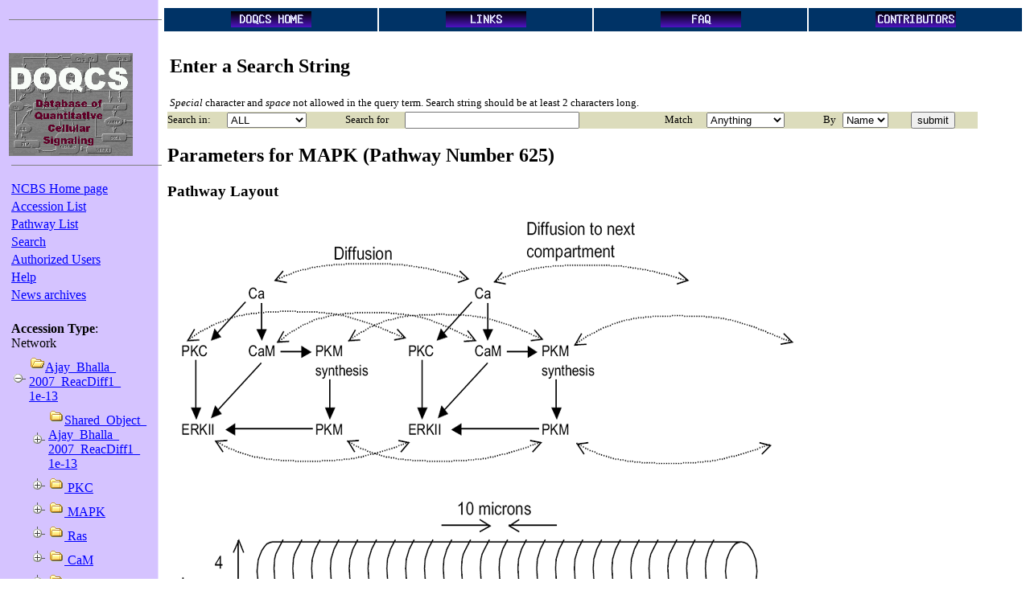

--- FILE ---
content_type: text/html; charset=UTF-8
request_url: https://doqcs.ncbs.res.in/template.php?&y=pathwaydetails&pn=625
body_size: 60108
content:

<html>
<head>
   <meta http-equiv="Content-Type" content="text/html; charset=iso-8859-1">
   <meta http-equiv="Content-language" content="en">
   <meta name="keywords" content="Research biology education NCBS">
   <meta name="description" content="Basic research in the biological sciences.">
   <meta name="ROBOTS" content="ALL">
   <meta name="GENERATOR" content="Mozilla/4.6 [en] (Win98; I) [Netscape]">
   <META HTTP-EQUIV="Pragma" CONTENT="no-cache">
   <META HTTP-EQUIV="Expires" CONTENT="-1">
 <title>DOQCS database</title> 
</head>
<style type="text/css">
  .box {
  float: left;
  width: 20px;
  height: 20px;
  border: 1px solid rgba(0, 0, 0, .2);
}

.blue {
  background: #13b4ff;
}

.purple {
  background: #ab3fdd;
}
#example1 {
  box-sizing: content-box;  
  width: 300px;
  height: 100px;
  padding: 30px;  
  border: 10px solid blue;
}
.bbody { background-image : url('database/fig/headbarjul182024.png');
}
</style>

<body text="#000000" bgcolor="#FFFFFF" class="bbody" height = 100%>

<html>
<body>
</body>
</html>
 <table width="100%" border="0">
    <tr><td height="29">
     <div align="center"><hr width = 188 border =0 size =0 height = 0 align = left noshade>
      <td width="25%" bgcolor = "#003366"align = center><a href="http://doqcs.ncbs.res.in">
<img src="database/fig/index0.png" border=0></a></td>
<td width="25%" bgcolor = "#003366"align = center><a href="?&y=links">
<img src="database/fig/links0.png" border=0></a></td>
<td width="25%" bgcolor = "#003366"align = center><a href="?&y=faq">
<img src="database/fig/faq0.png" border=0></a></td>
<td width="25%" bgcolor = "#003366"align = center><a href="?&y=contributors">
<img src="database/fig/contributors0.png" border=0></a></td>
     </div>
    </td></tr>
  </table>
 <div align="right"></div>

 <table width="100%" border=0>
 <tr><td colspan =2> &nbsp;</td></tr>
 <tr><td width =180 valign = top><img src = "database/fig/doqcs.png" align = center>
 <html>
 <body>
  <table><tr><td><div align="center"><hr width = 185 border =0 size =0 height = 0 align = left noshade></div></td><tr><td></td><tr><td></td><tr><td><a href="http://www.ncbs.res.in">NCBS Home page</a></td></tr><tr><td><a href="?&y=accessionlist">Accession List</a></td></tr><tr><td><a href="?&y=pathwaylist">Pathway List</a></td></tr><tr><td><a href="?&y=search">Search</a></td></tr><tr><td><a href="?&y=authorized">Authorized Users</a></td></tr><tr><td><a href="?&y=help">Help</a></td></tr><tr><td><a href="?&y=news">News archives</a></td></tr></table> </body>
</html>

<table><tr><td width="85%"><font size =3><br><b>Accession Type</b>:<br>Network</font></td></tr></table><table><tr><td><a href="?&y=accessiondetails&o=2&an=82"><img src = database/fig/treefig/headm.png border =0></a></td><td><img src = database/fig/treefig/openfold.png><a href="?&y=accessiondetails&o=1&an=82"><font size =3>Ajay_Bhalla_<br>2007_ReacDiff1_<br>1e-13</font></a></td></tr></table><table border = 0><tr><td><img src = database/fig/treefig/space.png width=20></td><td><a href="?&y=pathwaydetails&pn=526"><img border = 0 src = database/fig/treefig/horap.png><td><img src = database/fig/treefig/closefold.png><a href="?&y=pathwaydetails&pn=526"><font size =3>Shared_Object_<br>Ajay_Bhalla_<br>2007_ReacDiff1_<br>1e-13</font></a></td></tr><table border = 0><tr><td><img src = database/fig/treefig/space.png width=20></td><td><a href="?&y=pathwaydetails&pn=527"><img border = 0 src = database/fig/treefig/horap.png><td><img src = database/fig/treefig/closefold.png><a href="?&y=pathwaydetails&pn=527">      PKC</a></font></td></tr><table border = 0><tr><td><img src = database/fig/treefig/space.png width=20></td><td><a href="?&y=pathwaydetails&pn=528"><img border = 0 src = database/fig/treefig/horap.png><td><img src = database/fig/treefig/closefold.png><a href="?&y=pathwaydetails&pn=528">      MAPK</a></font></td></tr><table border = 0><tr><td><img src = database/fig/treefig/space.png width=20></td><td><a href="?&y=pathwaydetails&pn=529"><img border = 0 src = database/fig/treefig/horap.png><td><img src = database/fig/treefig/closefold.png><a href="?&y=pathwaydetails&pn=529">      Ras</a></font></td></tr><table border = 0><tr><td><img src = database/fig/treefig/space.png width=20></td><td><a href="?&y=pathwaydetails&pn=530"><img border = 0 src = database/fig/treefig/horap.png><td><img src = database/fig/treefig/closefold.png><a href="?&y=pathwaydetails&pn=530">      CaM</a></font></td></tr><table border = 0><tr><td><img src = database/fig/treefig/space.png width=20></td><td><a href="?&y=pathwaydetails&pn=531"><img border = 0 src = database/fig/treefig/horap.png><td><img src = database/fig/treefig/closefold.png><a href="?&y=pathwaydetails&pn=531">      PKM</a></font></td></tr><table border = 0><tr><td><img src = database/fig/treefig/space.png width=20></td><td><a href="?&y=pathwaydetails&pn=532"><img border = 0 src = database/fig/treefig/horap.png><td><img src = database/fig/treefig/closefold.png><a href="?&y=pathwaydetails&pn=532">      chain</a></font></td></tr><table border = 0><tr><td><img src = database/fig/treefig/space.png width=20></td><td><a href="?&y=pathwaydetails&pn=533"><img border = 0 src = database/fig/treefig/horap.png><td><img src = database/fig/treefig/closefold.png><a href="?&y=pathwaydetails&pn=533"><font size =3>Shared Object_<br>Ajay_Bhalla_<br>2007_ReacDiff1_<br>1e-13</font></a></td></tr><table border = 0><tr><td><img src = database/fig/treefig/space.png width=20></td><td><a href="?&y=pathwaydetails&pn=534"><img border = 0 src = database/fig/treefig/horap.png><td><img src = database/fig/treefig/closefold.png><a href="?&y=pathwaydetails&pn=534">      PKC</a></font></td></tr><table border = 0><tr><td><img src = database/fig/treefig/space.png width=20></td><td><a href="?&y=pathwaydetails&pn=535"><img border = 0 src = database/fig/treefig/horap.png><td><img src = database/fig/treefig/closefold.png><a href="?&y=pathwaydetails&pn=535">      MAPK</a></font></td></tr><table border = 0><tr><td><img src = database/fig/treefig/space.png width=20></td><td><a href="?&y=pathwaydetails&pn=536"><img border = 0 src = database/fig/treefig/horap.png><td><img src = database/fig/treefig/closefold.png><a href="?&y=pathwaydetails&pn=536">      Ras</a></font></td></tr><table border = 0><tr><td><img src = database/fig/treefig/space.png width=20></td><td><a href="?&y=pathwaydetails&pn=537"><img border = 0 src = database/fig/treefig/horap.png><td><img src = database/fig/treefig/closefold.png><a href="?&y=pathwaydetails&pn=537">      CaM</a></font></td></tr><table border = 0><tr><td><img src = database/fig/treefig/space.png width=20></td><td><a href="?&y=pathwaydetails&pn=538"><img border = 0 src = database/fig/treefig/horap.png><td><img src = database/fig/treefig/closefold.png><a href="?&y=pathwaydetails&pn=538">      PKM</a></font></td></tr><table border = 0><tr><td><img src = database/fig/treefig/space.png width=20></td><td><a href="?&y=pathwaydetails&pn=539"><img border = 0 src = database/fig/treefig/horap.png><td><img src = database/fig/treefig/closefold.png><a href="?&y=pathwaydetails&pn=539"><font size =3>Shared Object_<br>Ajay_Bhalla_<br>2007_ReacDiff1_<br>1e-13_[1]</font></a></td></tr><table border = 0><tr><td><img src = database/fig/treefig/space.png width=20></td><td><a href="?&y=pathwaydetails&pn=540"><img border = 0 src = database/fig/treefig/horap.png><td><img src = database/fig/treefig/closefold.png><a href="?&y=pathwaydetails&pn=540">      PKC</a></font></td></tr><table border = 0><tr><td><img src = database/fig/treefig/space.png width=20></td><td><a href="?&y=pathwaydetails&pn=541"><img border = 0 src = database/fig/treefig/horap.png><td><img src = database/fig/treefig/closefold.png><a href="?&y=pathwaydetails&pn=541">      MAPK</a></font></td></tr><table border = 0><tr><td><img src = database/fig/treefig/space.png width=20></td><td><a href="?&y=pathwaydetails&pn=542"><img border = 0 src = database/fig/treefig/horap.png><td><img src = database/fig/treefig/closefold.png><a href="?&y=pathwaydetails&pn=542">      Ras</a></font></td></tr><table border = 0><tr><td><img src = database/fig/treefig/space.png width=20></td><td><a href="?&y=pathwaydetails&pn=543"><img border = 0 src = database/fig/treefig/horap.png><td><img src = database/fig/treefig/closefold.png><a href="?&y=pathwaydetails&pn=543">      CaM</a></font></td></tr><table border = 0><tr><td><img src = database/fig/treefig/space.png width=20></td><td><a href="?&y=pathwaydetails&pn=544"><img border = 0 src = database/fig/treefig/horap.png><td><img src = database/fig/treefig/closefold.png><a href="?&y=pathwaydetails&pn=544">      PKM</a></font></td></tr><table border = 0><tr><td><img src = database/fig/treefig/space.png width=20></td><td><a href="?&y=pathwaydetails&pn=545"><img border = 0 src = database/fig/treefig/horap.png><td><img src = database/fig/treefig/closefold.png><a href="?&y=pathwaydetails&pn=545"><font size =3>Shared Object_<br>Ajay_Bhalla_<br>2007_ReacDiff1_<br>1e-13_[2]</font></a></td></tr><table border = 0><tr><td><img src = database/fig/treefig/space.png width=20></td><td><a href="?&y=pathwaydetails&pn=546"><img border = 0 src = database/fig/treefig/horap.png><td><img src = database/fig/treefig/closefold.png><a href="?&y=pathwaydetails&pn=546">      PKC</a></font></td></tr><table border = 0><tr><td><img src = database/fig/treefig/space.png width=20></td><td><a href="?&y=pathwaydetails&pn=547"><img border = 0 src = database/fig/treefig/horap.png><td><img src = database/fig/treefig/closefold.png><a href="?&y=pathwaydetails&pn=547">      MAPK</a></font></td></tr><table border = 0><tr><td><img src = database/fig/treefig/space.png width=20></td><td><a href="?&y=pathwaydetails&pn=548"><img border = 0 src = database/fig/treefig/horap.png><td><img src = database/fig/treefig/closefold.png><a href="?&y=pathwaydetails&pn=548">      Ras</a></font></td></tr><table border = 0><tr><td><img src = database/fig/treefig/space.png width=20></td><td><a href="?&y=pathwaydetails&pn=549"><img border = 0 src = database/fig/treefig/horap.png><td><img src = database/fig/treefig/closefold.png><a href="?&y=pathwaydetails&pn=549">      CaM</a></font></td></tr><table border = 0><tr><td><img src = database/fig/treefig/space.png width=20></td><td><a href="?&y=pathwaydetails&pn=550"><img border = 0 src = database/fig/treefig/horap.png><td><img src = database/fig/treefig/closefold.png><a href="?&y=pathwaydetails&pn=550">      PKM</a></font></td></tr><table border = 0><tr><td><img src = database/fig/treefig/space.png width=20></td><td><a href="?&y=pathwaydetails&pn=551"><img border = 0 src = database/fig/treefig/horap.png><td><img src = database/fig/treefig/closefold.png><a href="?&y=pathwaydetails&pn=551"><font size =3>Shared Object_<br>Ajay_Bhalla_<br>2007_ReacDiff1_<br>1e-13_[3]</font></a></td></tr><table border = 0><tr><td><img src = database/fig/treefig/space.png width=20></td><td><a href="?&y=pathwaydetails&pn=552"><img border = 0 src = database/fig/treefig/horap.png><td><img src = database/fig/treefig/closefold.png><a href="?&y=pathwaydetails&pn=552">      PKC</a></font></td></tr><table border = 0><tr><td><img src = database/fig/treefig/space.png width=20></td><td><a href="?&y=pathwaydetails&pn=553"><img border = 0 src = database/fig/treefig/horap.png><td><img src = database/fig/treefig/closefold.png><a href="?&y=pathwaydetails&pn=553">      MAPK</a></font></td></tr><table border = 0><tr><td><img src = database/fig/treefig/space.png width=20></td><td><a href="?&y=pathwaydetails&pn=554"><img border = 0 src = database/fig/treefig/horap.png><td><img src = database/fig/treefig/closefold.png><a href="?&y=pathwaydetails&pn=554">      Ras</a></font></td></tr><table border = 0><tr><td><img src = database/fig/treefig/space.png width=20></td><td><a href="?&y=pathwaydetails&pn=555"><img border = 0 src = database/fig/treefig/horap.png><td><img src = database/fig/treefig/closefold.png><a href="?&y=pathwaydetails&pn=555">      CaM</a></font></td></tr><table border = 0><tr><td><img src = database/fig/treefig/space.png width=20></td><td><a href="?&y=pathwaydetails&pn=556"><img border = 0 src = database/fig/treefig/horap.png><td><img src = database/fig/treefig/closefold.png><a href="?&y=pathwaydetails&pn=556">      PKM</a></font></td></tr><table border = 0><tr><td><img src = database/fig/treefig/space.png width=20></td><td><a href="?&y=pathwaydetails&pn=557"><img border = 0 src = database/fig/treefig/horap.png><td><img src = database/fig/treefig/closefold.png><a href="?&y=pathwaydetails&pn=557"><font size =3>Shared Object_<br>Ajay_Bhalla_<br>2007_ReacDiff1_<br>1e-13_[4]</font></a></td></tr><table border = 0><tr><td><img src = database/fig/treefig/space.png width=20></td><td><a href="?&y=pathwaydetails&pn=558"><img border = 0 src = database/fig/treefig/horap.png><td><img src = database/fig/treefig/closefold.png><a href="?&y=pathwaydetails&pn=558">      PKC</a></font></td></tr><table border = 0><tr><td><img src = database/fig/treefig/space.png width=20></td><td><a href="?&y=pathwaydetails&pn=559"><img border = 0 src = database/fig/treefig/horap.png><td><img src = database/fig/treefig/closefold.png><a href="?&y=pathwaydetails&pn=559">      MAPK</a></font></td></tr><table border = 0><tr><td><img src = database/fig/treefig/space.png width=20></td><td><a href="?&y=pathwaydetails&pn=560"><img border = 0 src = database/fig/treefig/horap.png><td><img src = database/fig/treefig/closefold.png><a href="?&y=pathwaydetails&pn=560">      Ras</a></font></td></tr><table border = 0><tr><td><img src = database/fig/treefig/space.png width=20></td><td><a href="?&y=pathwaydetails&pn=561"><img border = 0 src = database/fig/treefig/horap.png><td><img src = database/fig/treefig/closefold.png><a href="?&y=pathwaydetails&pn=561">      CaM</a></font></td></tr><table border = 0><tr><td><img src = database/fig/treefig/space.png width=20></td><td><a href="?&y=pathwaydetails&pn=562"><img border = 0 src = database/fig/treefig/horap.png><td><img src = database/fig/treefig/closefold.png><a href="?&y=pathwaydetails&pn=562">      PKM</a></font></td></tr><table border = 0><tr><td><img src = database/fig/treefig/space.png width=20></td><td><a href="?&y=pathwaydetails&pn=563"><img border = 0 src = database/fig/treefig/horap.png><td><img src = database/fig/treefig/closefold.png><a href="?&y=pathwaydetails&pn=563"><font size =3>Shared Object_<br>Ajay_Bhalla_<br>2007_ReacDiff1_<br>1e-13_[5]</font></a></td></tr><table border = 0><tr><td><img src = database/fig/treefig/space.png width=20></td><td><a href="?&y=pathwaydetails&pn=564"><img border = 0 src = database/fig/treefig/horap.png><td><img src = database/fig/treefig/closefold.png><a href="?&y=pathwaydetails&pn=564">      PKC</a></font></td></tr><table border = 0><tr><td><img src = database/fig/treefig/space.png width=20></td><td><a href="?&y=pathwaydetails&pn=565"><img border = 0 src = database/fig/treefig/horap.png><td><img src = database/fig/treefig/closefold.png><a href="?&y=pathwaydetails&pn=565">      MAPK</a></font></td></tr><table border = 0><tr><td><img src = database/fig/treefig/space.png width=20></td><td><a href="?&y=pathwaydetails&pn=566"><img border = 0 src = database/fig/treefig/horap.png><td><img src = database/fig/treefig/closefold.png><a href="?&y=pathwaydetails&pn=566">      Ras</a></font></td></tr><table border = 0><tr><td><img src = database/fig/treefig/space.png width=20></td><td><a href="?&y=pathwaydetails&pn=567"><img border = 0 src = database/fig/treefig/horap.png><td><img src = database/fig/treefig/closefold.png><a href="?&y=pathwaydetails&pn=567"><font size =3>Shared Object_<br>Ajay_Bhalla_<br>2007_ReacDiff1_<br>1e-13_[6]</font></a></td></tr><table border = 0><tr><td><img src = database/fig/treefig/space.png width=20></td><td><a href="?&y=pathwaydetails&pn=568"><img border = 0 src = database/fig/treefig/horap.png><td><img src = database/fig/treefig/closefold.png><a href="?&y=pathwaydetails&pn=568">      CaM</a></font></td></tr><table border = 0><tr><td><img src = database/fig/treefig/space.png width=20></td><td><a href="?&y=pathwaydetails&pn=569"><img border = 0 src = database/fig/treefig/horap.png><td><img src = database/fig/treefig/closefold.png><a href="?&y=pathwaydetails&pn=569">      PKM</a></font></td></tr><table border = 0><tr><td><img src = database/fig/treefig/space.png width=20></td><td><a href="?&y=pathwaydetails&pn=570"><img border = 0 src = database/fig/treefig/horap.png><td><img src = database/fig/treefig/closefold.png><a href="?&y=pathwaydetails&pn=570">      PKC</a></font></td></tr><table border = 0><tr><td><img src = database/fig/treefig/space.png width=20></td><td><a href="?&y=pathwaydetails&pn=571"><img border = 0 src = database/fig/treefig/horap.png><td><img src = database/fig/treefig/closefold.png><a href="?&y=pathwaydetails&pn=571">      MAPK</a></font></td></tr><table border = 0><tr><td><img src = database/fig/treefig/space.png width=20></td><td><a href="?&y=pathwaydetails&pn=572"><img border = 0 src = database/fig/treefig/horap.png><td><img src = database/fig/treefig/closefold.png><a href="?&y=pathwaydetails&pn=572">      Ras</a></font></td></tr><table border = 0><tr><td><img src = database/fig/treefig/space.png width=20></td><td><a href="?&y=pathwaydetails&pn=573"><img border = 0 src = database/fig/treefig/horap.png><td><img src = database/fig/treefig/closefold.png><a href="?&y=pathwaydetails&pn=573">      CaM</a></font></td></tr><table border = 0><tr><td><img src = database/fig/treefig/space.png width=20></td><td><a href="?&y=pathwaydetails&pn=574"><img border = 0 src = database/fig/treefig/horap.png><td><img src = database/fig/treefig/closefold.png><a href="?&y=pathwaydetails&pn=574">      PKM</a></font></td></tr><table border = 0><tr><td><img src = database/fig/treefig/space.png width=20></td><td><a href="?&y=pathwaydetails&pn=575"><img border = 0 src = database/fig/treefig/horap.png><td><img src = database/fig/treefig/closefold.png><a href="?&y=pathwaydetails&pn=575"><font size =3>Shared Object_<br>Ajay_Bhalla_<br>2007_ReacDiff1_<br>1e-13_[7]</font></a></td></tr><table border = 0><tr><td><img src = database/fig/treefig/space.png width=20></td><td><a href="?&y=pathwaydetails&pn=576"><img border = 0 src = database/fig/treefig/horap.png><td><img src = database/fig/treefig/closefold.png><a href="?&y=pathwaydetails&pn=576">      PKC</a></font></td></tr><table border = 0><tr><td><img src = database/fig/treefig/space.png width=20></td><td><a href="?&y=pathwaydetails&pn=577"><img border = 0 src = database/fig/treefig/horap.png><td><img src = database/fig/treefig/closefold.png><a href="?&y=pathwaydetails&pn=577">      MAPK</a></font></td></tr><table border = 0><tr><td><img src = database/fig/treefig/space.png width=20></td><td><a href="?&y=pathwaydetails&pn=578"><img border = 0 src = database/fig/treefig/horap.png><td><img src = database/fig/treefig/closefold.png><a href="?&y=pathwaydetails&pn=578">      Ras</a></font></td></tr><table border = 0><tr><td><img src = database/fig/treefig/space.png width=20></td><td><a href="?&y=pathwaydetails&pn=579"><img border = 0 src = database/fig/treefig/horap.png><td><img src = database/fig/treefig/closefold.png><a href="?&y=pathwaydetails&pn=579">      CaM</a></font></td></tr><table border = 0><tr><td><img src = database/fig/treefig/space.png width=20></td><td><a href="?&y=pathwaydetails&pn=580"><img border = 0 src = database/fig/treefig/horap.png><td><img src = database/fig/treefig/closefold.png><a href="?&y=pathwaydetails&pn=580">      PKM</a></font></td></tr><table border = 0><tr><td><img src = database/fig/treefig/space.png width=20></td><td><a href="?&y=pathwaydetails&pn=581"><img border = 0 src = database/fig/treefig/horap.png><td><img src = database/fig/treefig/closefold.png><a href="?&y=pathwaydetails&pn=581"><font size =3>Shared Object_<br>Ajay_Bhalla_<br>2007_ReacDiff1_<br>1e-13_[8]</font></a></td></tr><table border = 0><tr><td><img src = database/fig/treefig/space.png width=20></td><td><a href="?&y=pathwaydetails&pn=582"><img border = 0 src = database/fig/treefig/horap.png><td><img src = database/fig/treefig/closefold.png><a href="?&y=pathwaydetails&pn=582">      PKC</a></font></td></tr><table border = 0><tr><td><img src = database/fig/treefig/space.png width=20></td><td><a href="?&y=pathwaydetails&pn=583"><img border = 0 src = database/fig/treefig/horap.png><td><img src = database/fig/treefig/closefold.png><a href="?&y=pathwaydetails&pn=583">      MAPK</a></font></td></tr><table border = 0><tr><td><img src = database/fig/treefig/space.png width=20></td><td><a href="?&y=pathwaydetails&pn=584"><img border = 0 src = database/fig/treefig/horap.png><td><img src = database/fig/treefig/closefold.png><a href="?&y=pathwaydetails&pn=584">      Ras</a></font></td></tr><table border = 0><tr><td><img src = database/fig/treefig/space.png width=20></td><td><a href="?&y=pathwaydetails&pn=585"><img border = 0 src = database/fig/treefig/horap.png><td><img src = database/fig/treefig/closefold.png><a href="?&y=pathwaydetails&pn=585">      CaM</a></font></td></tr><table border = 0><tr><td><img src = database/fig/treefig/space.png width=20></td><td><a href="?&y=pathwaydetails&pn=586"><img border = 0 src = database/fig/treefig/horap.png><td><img src = database/fig/treefig/closefold.png><a href="?&y=pathwaydetails&pn=586">      PKM</a></font></td></tr><table border = 0><tr><td><img src = database/fig/treefig/space.png width=20></td><td><a href="?&y=pathwaydetails&pn=587"><img border = 0 src = database/fig/treefig/horap.png><td><img src = database/fig/treefig/closefold.png><a href="?&y=pathwaydetails&pn=587"><font size =3>Shared Object_<br>Ajay_Bhalla_<br>2007_ReacDiff1_<br>1e-13_[9]</font></a></td></tr><table border = 0><tr><td><img src = database/fig/treefig/space.png width=20></td><td><a href="?&y=pathwaydetails&pn=588"><img border = 0 src = database/fig/treefig/horap.png><td><img src = database/fig/treefig/closefold.png><a href="?&y=pathwaydetails&pn=588">      PKC</a></font></td></tr><table border = 0><tr><td><img src = database/fig/treefig/space.png width=20></td><td><a href="?&y=pathwaydetails&pn=589"><img border = 0 src = database/fig/treefig/horap.png><td><img src = database/fig/treefig/closefold.png><a href="?&y=pathwaydetails&pn=589">      MAPK</a></font></td></tr><table border = 0><tr><td><img src = database/fig/treefig/space.png width=20></td><td><a href="?&y=pathwaydetails&pn=590"><img border = 0 src = database/fig/treefig/horap.png><td><img src = database/fig/treefig/closefold.png><a href="?&y=pathwaydetails&pn=590">      Ras</a></font></td></tr><table border = 0><tr><td><img src = database/fig/treefig/space.png width=20></td><td><a href="?&y=pathwaydetails&pn=591"><img border = 0 src = database/fig/treefig/horap.png><td><img src = database/fig/treefig/closefold.png><a href="?&y=pathwaydetails&pn=591">      CaM</a></font></td></tr><table border = 0><tr><td><img src = database/fig/treefig/space.png width=20></td><td><a href="?&y=pathwaydetails&pn=592"><img border = 0 src = database/fig/treefig/horap.png><td><img src = database/fig/treefig/closefold.png><a href="?&y=pathwaydetails&pn=592">      PKM</a></font></td></tr><table border = 0><tr><td><img src = database/fig/treefig/space.png width=20></td><td><a href="?&y=pathwaydetails&pn=593"><img border = 0 src = database/fig/treefig/horap.png><td><img src = database/fig/treefig/closefold.png><a href="?&y=pathwaydetails&pn=593"><font size =3>Shared Object_<br>Ajay_Bhalla_<br>2007_ReacDiff1_<br>1e-13_[10]</font></a></td></tr><table border = 0><tr><td><img src = database/fig/treefig/space.png width=20></td><td><a href="?&y=pathwaydetails&pn=594"><img border = 0 src = database/fig/treefig/horap.png><td><img src = database/fig/treefig/closefold.png><a href="?&y=pathwaydetails&pn=594">      PKC</a></font></td></tr><table border = 0><tr><td><img src = database/fig/treefig/space.png width=20></td><td><a href="?&y=pathwaydetails&pn=595"><img border = 0 src = database/fig/treefig/horap.png><td><img src = database/fig/treefig/closefold.png><a href="?&y=pathwaydetails&pn=595">      MAPK</a></font></td></tr><table border = 0><tr><td><img src = database/fig/treefig/space.png width=20></td><td><a href="?&y=pathwaydetails&pn=596"><img border = 0 src = database/fig/treefig/horap.png><td><img src = database/fig/treefig/closefold.png><a href="?&y=pathwaydetails&pn=596">      Ras</a></font></td></tr><table border = 0><tr><td><img src = database/fig/treefig/space.png width=20></td><td><a href="?&y=pathwaydetails&pn=597"><img border = 0 src = database/fig/treefig/horap.png><td><img src = database/fig/treefig/closefold.png><a href="?&y=pathwaydetails&pn=597">      CaM</a></font></td></tr><table border = 0><tr><td><img src = database/fig/treefig/space.png width=20></td><td><a href="?&y=pathwaydetails&pn=598"><img border = 0 src = database/fig/treefig/horap.png><td><img src = database/fig/treefig/closefold.png><a href="?&y=pathwaydetails&pn=598">      PKM</a></font></td></tr><table border = 0><tr><td><img src = database/fig/treefig/space.png width=20></td><td><a href="?&y=pathwaydetails&pn=599"><img border = 0 src = database/fig/treefig/horap.png><td><img src = database/fig/treefig/closefold.png><a href="?&y=pathwaydetails&pn=599"><font size =3>Shared Object_<br>Ajay_Bhalla_<br>2007_ReacDiff1_<br>1e-13_[11]</font></a></td></tr><table border = 0><tr><td><img src = database/fig/treefig/space.png width=20></td><td><a href="?&y=pathwaydetails&pn=600"><img border = 0 src = database/fig/treefig/horap.png><td><img src = database/fig/treefig/closefold.png><a href="?&y=pathwaydetails&pn=600">      PKC</a></font></td></tr><table border = 0><tr><td><img src = database/fig/treefig/space.png width=20></td><td><a href="?&y=pathwaydetails&pn=601"><img border = 0 src = database/fig/treefig/horap.png><td><img src = database/fig/treefig/closefold.png><a href="?&y=pathwaydetails&pn=601">      MAPK</a></font></td></tr><table border = 0><tr><td><img src = database/fig/treefig/space.png width=20></td><td><a href="?&y=pathwaydetails&pn=602"><img border = 0 src = database/fig/treefig/horap.png><td><img src = database/fig/treefig/closefold.png><a href="?&y=pathwaydetails&pn=602">      Ras</a></font></td></tr><table border = 0><tr><td><img src = database/fig/treefig/space.png width=20></td><td><a href="?&y=pathwaydetails&pn=603"><img border = 0 src = database/fig/treefig/horap.png><td><img src = database/fig/treefig/closefold.png><a href="?&y=pathwaydetails&pn=603">      CaM</a></font></td></tr><table border = 0><tr><td><img src = database/fig/treefig/space.png width=20></td><td><a href="?&y=pathwaydetails&pn=604"><img border = 0 src = database/fig/treefig/horap.png><td><img src = database/fig/treefig/closefold.png><a href="?&y=pathwaydetails&pn=604">      PKM</a></font></td></tr><table border = 0><tr><td><img src = database/fig/treefig/space.png width=20></td><td><a href="?&y=pathwaydetails&pn=605"><img border = 0 src = database/fig/treefig/horap.png><td><img src = database/fig/treefig/closefold.png><a href="?&y=pathwaydetails&pn=605"><font size =3>Shared Object_<br>Ajay_Bhalla_<br>2007_ReacDiff1_<br>1e-13_[12]</font></a></td></tr><table border = 0><tr><td><img src = database/fig/treefig/space.png width=20></td><td><a href="?&y=pathwaydetails&pn=606"><img border = 0 src = database/fig/treefig/horap.png><td><img src = database/fig/treefig/closefold.png><a href="?&y=pathwaydetails&pn=606">      PKC</a></font></td></tr><table border = 0><tr><td><img src = database/fig/treefig/space.png width=20></td><td><a href="?&y=pathwaydetails&pn=607"><img border = 0 src = database/fig/treefig/horap.png><td><img src = database/fig/treefig/closefold.png><a href="?&y=pathwaydetails&pn=607">      MAPK</a></font></td></tr><table border = 0><tr><td><img src = database/fig/treefig/space.png width=20></td><td><a href="?&y=pathwaydetails&pn=608"><img border = 0 src = database/fig/treefig/horap.png><td><img src = database/fig/treefig/closefold.png><a href="?&y=pathwaydetails&pn=608">      Ras</a></font></td></tr><table border = 0><tr><td><img src = database/fig/treefig/space.png width=20></td><td><a href="?&y=pathwaydetails&pn=609"><img border = 0 src = database/fig/treefig/horap.png><td><img src = database/fig/treefig/closefold.png><a href="?&y=pathwaydetails&pn=609">      CaM</a></font></td></tr><table border = 0><tr><td><img src = database/fig/treefig/space.png width=20></td><td><a href="?&y=pathwaydetails&pn=610"><img border = 0 src = database/fig/treefig/horap.png><td><img src = database/fig/treefig/closefold.png><a href="?&y=pathwaydetails&pn=610">      PKM</a></font></td></tr><table border = 0><tr><td><img src = database/fig/treefig/space.png width=20></td><td><a href="?&y=pathwaydetails&pn=611"><img border = 0 src = database/fig/treefig/horap.png><td><img src = database/fig/treefig/closefold.png><a href="?&y=pathwaydetails&pn=611"><font size =3>Shared Object_<br>Ajay_Bhalla_<br>2007_ReacDiff1_<br>1e-13_[13]</font></a></td></tr><table border = 0><tr><td><img src = database/fig/treefig/space.png width=20></td><td><a href="?&y=pathwaydetails&pn=612"><img border = 0 src = database/fig/treefig/horap.png><td><img src = database/fig/treefig/closefold.png><a href="?&y=pathwaydetails&pn=612">      PKC</a></font></td></tr><table border = 0><tr><td><img src = database/fig/treefig/space.png width=20></td><td><a href="?&y=pathwaydetails&pn=613"><img border = 0 src = database/fig/treefig/horap.png><td><img src = database/fig/treefig/closefold.png><a href="?&y=pathwaydetails&pn=613">      MAPK</a></font></td></tr><table border = 0><tr><td><img src = database/fig/treefig/space.png width=20></td><td><a href="?&y=pathwaydetails&pn=614"><img border = 0 src = database/fig/treefig/horap.png><td><img src = database/fig/treefig/closefold.png><a href="?&y=pathwaydetails&pn=614">      Ras</a></font></td></tr><table border = 0><tr><td><img src = database/fig/treefig/space.png width=20></td><td><a href="?&y=pathwaydetails&pn=615"><img border = 0 src = database/fig/treefig/horap.png><td><img src = database/fig/treefig/closefold.png><a href="?&y=pathwaydetails&pn=615">      CaM</a></font></td></tr><table border = 0><tr><td><img src = database/fig/treefig/space.png width=20></td><td><a href="?&y=pathwaydetails&pn=616"><img border = 0 src = database/fig/treefig/horap.png><td><img src = database/fig/treefig/closefold.png><a href="?&y=pathwaydetails&pn=616">      PKM</a></font></td></tr><table border = 0><tr><td><img src = database/fig/treefig/space.png width=20></td><td><a href="?&y=pathwaydetails&pn=617"><img border = 0 src = database/fig/treefig/horap.png><td><img src = database/fig/treefig/closefold.png><a href="?&y=pathwaydetails&pn=617"><font size =3>Shared Object_<br>Ajay_Bhalla_<br>2007_ReacDiff1_<br>1e-13_[14]</font></a></td></tr><table border = 0><tr><td><img src = database/fig/treefig/space.png width=20></td><td><a href="?&y=pathwaydetails&pn=618"><img border = 0 src = database/fig/treefig/horap.png><td><img src = database/fig/treefig/closefold.png><a href="?&y=pathwaydetails&pn=618">      PKC</a></font></td></tr><table border = 0><tr><td><img src = database/fig/treefig/space.png width=20></td><td><a href="?&y=pathwaydetails&pn=619"><img border = 0 src = database/fig/treefig/horap.png><td><img src = database/fig/treefig/closefold.png><a href="?&y=pathwaydetails&pn=619">      MAPK</a></font></td></tr><table border = 0><tr><td><img src = database/fig/treefig/space.png width=20></td><td><a href="?&y=pathwaydetails&pn=620"><img border = 0 src = database/fig/treefig/horap.png><td><img src = database/fig/treefig/closefold.png><a href="?&y=pathwaydetails&pn=620">      Ras</a></font></td></tr><table border = 0><tr><td><img src = database/fig/treefig/space.png width=20></td><td><a href="?&y=pathwaydetails&pn=621"><img border = 0 src = database/fig/treefig/horap.png><td><img src = database/fig/treefig/closefold.png><a href="?&y=pathwaydetails&pn=621">      CaM</a></font></td></tr><table border = 0><tr><td><img src = database/fig/treefig/space.png width=20></td><td><a href="?&y=pathwaydetails&pn=622"><img border = 0 src = database/fig/treefig/horap.png><td><img src = database/fig/treefig/closefold.png><a href="?&y=pathwaydetails&pn=622">      PKM</a></font></td></tr><table border = 0><tr><td><img src = database/fig/treefig/space.png width=20></td><td><a href="?&y=pathwaydetails&pn=623"><img border = 0 src = database/fig/treefig/horap.png><td><img src = database/fig/treefig/closefold.png><a href="?&y=pathwaydetails&pn=623"><font size =3>Shared Object_<br>Ajay_Bhalla_<br>2007_ReacDiff1_<br>1e-13_[15]</font></a></td></tr><table border = 0><tr><td><img src = database/fig/treefig/space.png width=20></td><td><a href="?&y=pathwaydetails&pn=624"><img border = 0 src = database/fig/treefig/horap.png><td><img src = database/fig/treefig/closefold.png><a href="?&y=pathwaydetails&pn=624">      PKC</a></font></td></tr><table border=0><tr><td><img src = database/fig/treefig/space.png width=20></td><td><a href="?&y=pathwaydetails&an=82&pn=625"><img src = database/fig/treefig/horam.png border =0><td><img src = database/fig/treefig/openfold.png><font size =3><a href="?&y=pathwaydetails&pn=625">MAPK</a></font></td></tr><tr><td><img src = database/fig/treefig/space.png width=20><td><img src = database/fig/treefig/str.png width=20></td><td><img src = database/fig/treefig/lshape.png>&nbsp;<a href="?&y=pathwaydetails&page=molecule&pn=625">Molecule</td></tr> <tr><td><img src = database/fig/treefig/space.png width=20><td><img src = database/fig/treefig/str.png width=20></td><td><img src = database/fig/treefig/lshape.png>&nbsp;<a href="?&y=pathwaydetails&page=enzyme&pn=625">Enzyme</td></tr> <table border = 0><tr><td><img src = database/fig/treefig/space.png width=20></td><td><a href="?&y=pathwaydetails&pn=626"><img border = 0 src = database/fig/treefig/horap.png><td><img src = database/fig/treefig/closefold.png><a href="?&y=pathwaydetails&pn=626">      Ras</a></font></td></tr><table border = 0><tr><td><img src = database/fig/treefig/space.png width=20></td><td><a href="?&y=pathwaydetails&pn=627"><img border = 0 src = database/fig/treefig/horap.png><td><img src = database/fig/treefig/closefold.png><a href="?&y=pathwaydetails&pn=627">      CaM</a></font></td></tr><table border = 0><tr><td><img src = database/fig/treefig/space.png width=20></td><td><a href="?&y=pathwaydetails&pn=628"><img border = 0 src = database/fig/treefig/horap.png><td><img src = database/fig/treefig/closefold.png><a href="?&y=pathwaydetails&pn=628">      PKM</a></font></td></tr><table border = 0><tr><td><img src = database/fig/treefig/space.png width=20></td><td><a href="?&y=pathwaydetails&pn=629"><img border = 0 src = database/fig/treefig/horap.png><td><img src = database/fig/treefig/closefold.png><a href="?&y=pathwaydetails&pn=629"><font size =3>Shared Object_<br>Ajay_Bhalla_<br>2007_ReacDiff1_<br>1e-13_[16]</font></a></td></tr><table border = 0><tr><td><img src = database/fig/treefig/space.png width=20></td><td><a href="?&y=pathwaydetails&pn=630"><img border = 0 src = database/fig/treefig/horap.png><td><img src = database/fig/treefig/closefold.png><a href="?&y=pathwaydetails&pn=630">      PKC</a></font></td></tr><table border = 0><tr><td><img src = database/fig/treefig/space.png width=20></td><td><a href="?&y=pathwaydetails&pn=631"><img border = 0 src = database/fig/treefig/horap.png><td><img src = database/fig/treefig/closefold.png><a href="?&y=pathwaydetails&pn=631">      MAPK</a></font></td></tr><table border = 0><tr><td><img src = database/fig/treefig/space.png width=20></td><td><a href="?&y=pathwaydetails&pn=632"><img border = 0 src = database/fig/treefig/horap.png><td><img src = database/fig/treefig/closefold.png><a href="?&y=pathwaydetails&pn=632">      Ras</a></font></td></tr><table border = 0><tr><td><img src = database/fig/treefig/space.png width=20></td><td><a href="?&y=pathwaydetails&pn=633"><img border = 0 src = database/fig/treefig/horap.png><td><img src = database/fig/treefig/closefold.png><a href="?&y=pathwaydetails&pn=633">      CaM</a></font></td></tr><table border = 0><tr><td><img src = database/fig/treefig/space.png width=20></td><td><a href="?&y=pathwaydetails&pn=634"><img border = 0 src = database/fig/treefig/horap.png><td><img src = database/fig/treefig/closefold.png><a href="?&y=pathwaydetails&pn=634">      PKM</a></font></td></tr><table border = 0><tr><td><img src = database/fig/treefig/space.png width=20></td><td><a href="?&y=pathwaydetails&pn=635"><img border = 0 src = database/fig/treefig/horap.png><td><img src = database/fig/treefig/closefold.png><a href="?&y=pathwaydetails&pn=635"><font size =3>Shared Object_<br>Ajay_Bhalla_<br>2007_ReacDiff1_<br>1e-13_[17]</font></a></td></tr><table border = 0><tr><td><img src = database/fig/treefig/space.png width=20></td><td><a href="?&y=pathwaydetails&pn=636"><img border = 0 src = database/fig/treefig/horap.png><td><img src = database/fig/treefig/closefold.png><a href="?&y=pathwaydetails&pn=636">      PKC</a></font></td></tr><table border = 0><tr><td><img src = database/fig/treefig/space.png width=20></td><td><a href="?&y=pathwaydetails&pn=637"><img border = 0 src = database/fig/treefig/horap.png><td><img src = database/fig/treefig/closefold.png><a href="?&y=pathwaydetails&pn=637">      MAPK</a></font></td></tr><table border = 0><tr><td><img src = database/fig/treefig/space.png width=20></td><td><a href="?&y=pathwaydetails&pn=638"><img border = 0 src = database/fig/treefig/horap.png><td><img src = database/fig/treefig/closefold.png><a href="?&y=pathwaydetails&pn=638">      Ras</a></font></td></tr><table border = 0><tr><td><img src = database/fig/treefig/space.png width=20></td><td><a href="?&y=pathwaydetails&pn=639"><img border = 0 src = database/fig/treefig/horap.png><td><img src = database/fig/treefig/closefold.png><a href="?&y=pathwaydetails&pn=639">      CaM</a></font></td></tr><table border = 0><tr><td><img src = database/fig/treefig/space.png width=20></td><td><a href="?&y=pathwaydetails&pn=640"><img border = 0 src = database/fig/treefig/horap.png><td><img src = database/fig/treefig/closefold.png><a href="?&y=pathwaydetails&pn=640">      PKM</a></font></td></tr><table border = 0><tr><td><img src = database/fig/treefig/space.png width=20></td><td><a href="?&y=pathwaydetails&pn=641"><img border = 0 src = database/fig/treefig/horap.png><td><img src = database/fig/treefig/closefold.png><a href="?&y=pathwaydetails&pn=641"><font size =3>Shared Object_<br>Ajay_Bhalla_<br>2007_ReacDiff1_<br>1e-13_[18]</font></a></td></tr><table border = 0><tr><td><img src = database/fig/treefig/space.png width=20></td><td><a href="?&y=pathwaydetails&pn=642"><img border = 0 src = database/fig/treefig/horap.png><td><img src = database/fig/treefig/closefold.png><a href="?&y=pathwaydetails&pn=642">      PKC</a></font></td></tr><table border = 0><tr><td><img src = database/fig/treefig/space.png width=20></td><td><a href="?&y=pathwaydetails&pn=643"><img border = 0 src = database/fig/treefig/horap.png><td><img src = database/fig/treefig/closefold.png><a href="?&y=pathwaydetails&pn=643">      MAPK</a></font></td></tr><table border = 0><tr><td><img src = database/fig/treefig/space.png width=20></td><td><a href="?&y=pathwaydetails&pn=644"><img border = 0 src = database/fig/treefig/horap.png><td><img src = database/fig/treefig/closefold.png><a href="?&y=pathwaydetails&pn=644">      Ras</a></font></td></tr><table border = 0><tr><td><img src = database/fig/treefig/space.png width=20></td><td><a href="?&y=pathwaydetails&pn=645"><img border = 0 src = database/fig/treefig/horap.png><td><img src = database/fig/treefig/closefold.png><a href="?&y=pathwaydetails&pn=645">      CaM</a></font></td></tr><table border = 0><tr><td><img src = database/fig/treefig/space.png width=20></td><td><a href="?&y=pathwaydetails&pn=646"><img border = 0 src = database/fig/treefig/horap.png><td><img src = database/fig/treefig/closefold.png><a href="?&y=pathwaydetails&pn=646">      PKM</a></font></td></tr><table border = 0><tr><td><img src = database/fig/treefig/space.png width=20></td><td><a href="?&y=pathwaydetails&pn=647"><img border = 0 src = database/fig/treefig/horap.png><td><img src = database/fig/treefig/closefold.png><a href="?&y=pathwaydetails&pn=647"><font size =3>Shared Object_<br>Ajay_Bhalla_<br>2007_ReacDiff1_<br>1e-13_[19]</font></a></td></tr><table border = 0><tr><td><img src = database/fig/treefig/space.png width=20></td><td><a href="?&y=pathwaydetails&pn=648"><img border = 0 src = database/fig/treefig/horap.png><td><img src = database/fig/treefig/closefold.png><a href="?&y=pathwaydetails&pn=648">      PKC</a></font></td></tr><table border = 0><tr><td><img src = database/fig/treefig/space.png width=20></td><td><a href="?&y=pathwaydetails&pn=649"><img border = 0 src = database/fig/treefig/horap.png><td><img src = database/fig/treefig/closefold.png><a href="?&y=pathwaydetails&pn=649">      MAPK</a></font></td></tr><table border = 0><tr><td><img src = database/fig/treefig/space.png width=20></td><td><a href="?&y=pathwaydetails&pn=650"><img border = 0 src = database/fig/treefig/horap.png><td><img src = database/fig/treefig/closefold.png><a href="?&y=pathwaydetails&pn=650">      Ras</a></font></td></tr><table border = 0><tr><td><img src = database/fig/treefig/space.png width=20></td><td><a href="?&y=pathwaydetails&pn=651"><img border = 0 src = database/fig/treefig/horap.png><td><img src = database/fig/treefig/closefold.png><a href="?&y=pathwaydetails&pn=651">      CaM</a></font></td></tr><table border = 0><tr><td><img src = database/fig/treefig/space.png width=20></td><td><a href="?&y=pathwaydetails&pn=652"><img border = 0 src = database/fig/treefig/horap.png><td><img src = database/fig/treefig/closefold.png><a href="?&y=pathwaydetails&pn=652">      PKM</a></font></td></tr><table border = 0><tr><td><img src = database/fig/treefig/space.png width=20></td><td><a href="?&y=pathwaydetails&pn=653"><img border = 0 src = database/fig/treefig/horap.png><td><img src = database/fig/treefig/closefold.png><a href="?&y=pathwaydetails&pn=653"><font size =3>Shared Object_<br>Ajay_Bhalla_<br>2007_ReacDiff1_<br>1e-13_[20]</font></a></td></tr><table border = 0><tr><td><img src = database/fig/treefig/space.png width=20></td><td><a href="?&y=pathwaydetails&pn=654"><img border = 0 src = database/fig/treefig/horap.png><td><img src = database/fig/treefig/closefold.png><a href="?&y=pathwaydetails&pn=654">      PKC</a></font></td></tr><table border = 0><tr><td><img src = database/fig/treefig/space.png width=20></td><td><a href="?&y=pathwaydetails&pn=655"><img border = 0 src = database/fig/treefig/horap.png><td><img src = database/fig/treefig/closefold.png><a href="?&y=pathwaydetails&pn=655">      MAPK</a></font></td></tr><table border = 0><tr><td><img src = database/fig/treefig/space.png width=20></td><td><a href="?&y=pathwaydetails&pn=656"><img border = 0 src = database/fig/treefig/horap.png><td><img src = database/fig/treefig/closefold.png><a href="?&y=pathwaydetails&pn=656">      Ras</a></font></td></tr><table border = 0><tr><td><img src = database/fig/treefig/space.png width=20></td><td><a href="?&y=pathwaydetails&pn=657"><img border = 0 src = database/fig/treefig/horap.png><td><img src = database/fig/treefig/closefold.png><a href="?&y=pathwaydetails&pn=657">      CaM</a></font></td></tr><table border = 0><tr><td><img src = database/fig/treefig/space.png width=20></td><td><a href="?&y=pathwaydetails&pn=658"><img border = 0 src = database/fig/treefig/horap.png><td><img src = database/fig/treefig/closefold.png><a href="?&y=pathwaydetails&pn=658">      PKM</a></font></td></tr><table border = 0><tr><td><img src = database/fig/treefig/space.png width=20></td><td><a href="?&y=pathwaydetails&pn=659"><img border = 0 src = database/fig/treefig/horap.png><td><img src = database/fig/treefig/closefold.png><a href="?&y=pathwaydetails&pn=659"><font size =3>Shared Object_<br>Ajay_Bhalla_<br>2007_ReacDiff1_<br>1e-13_[21]</font></a></td></tr><table border = 0><tr><td><img src = database/fig/treefig/space.png width=20></td><td><a href="?&y=pathwaydetails&pn=660"><img border = 0 src = database/fig/treefig/horap.png><td><img src = database/fig/treefig/closefold.png><a href="?&y=pathwaydetails&pn=660">      PKC</a></font></td></tr><table border = 0><tr><td><img src = database/fig/treefig/space.png width=20></td><td><a href="?&y=pathwaydetails&pn=661"><img border = 0 src = database/fig/treefig/horap.png><td><img src = database/fig/treefig/closefold.png><a href="?&y=pathwaydetails&pn=661">      MAPK</a></font></td></tr><table border = 0><tr><td><img src = database/fig/treefig/space.png width=20></td><td><a href="?&y=pathwaydetails&pn=662"><img border = 0 src = database/fig/treefig/horap.png><td><img src = database/fig/treefig/closefold.png><a href="?&y=pathwaydetails&pn=662">      Ras</a></font></td></tr><table border = 0><tr><td><img src = database/fig/treefig/space.png width=20></td><td><a href="?&y=pathwaydetails&pn=663"><img border = 0 src = database/fig/treefig/horap.png><td><img src = database/fig/treefig/closefold.png><a href="?&y=pathwaydetails&pn=663">      CaM</a></font></td></tr><table border = 0><tr><td><img src = database/fig/treefig/space.png width=20></td><td><a href="?&y=pathwaydetails&pn=664"><img border = 0 src = database/fig/treefig/horap.png><td><img src = database/fig/treefig/closefold.png><a href="?&y=pathwaydetails&pn=664">      PKM</a></font></td></tr><table border = 0><tr><td><img src = database/fig/treefig/space.png width=20></td><td><a href="?&y=pathwaydetails&pn=665"><img border = 0 src = database/fig/treefig/horap.png><td><img src = database/fig/treefig/closefold.png><a href="?&y=pathwaydetails&pn=665"><font size =3>Shared Object_<br>Ajay_Bhalla_<br>2007_ReacDiff1_<br>1e-13_[22]</font></a></td></tr><table border = 0><tr><td><img src = database/fig/treefig/space.png width=20></td><td><a href="?&y=pathwaydetails&pn=666"><img border = 0 src = database/fig/treefig/horap.png><td><img src = database/fig/treefig/closefold.png><a href="?&y=pathwaydetails&pn=666">      PKC</a></font></td></tr><table border = 0><tr><td><img src = database/fig/treefig/space.png width=20></td><td><a href="?&y=pathwaydetails&pn=667"><img border = 0 src = database/fig/treefig/horap.png><td><img src = database/fig/treefig/closefold.png><a href="?&y=pathwaydetails&pn=667">      MAPK</a></font></td></tr><table border = 0><tr><td><img src = database/fig/treefig/space.png width=20></td><td><a href="?&y=pathwaydetails&pn=668"><img border = 0 src = database/fig/treefig/horap.png><td><img src = database/fig/treefig/closefold.png><a href="?&y=pathwaydetails&pn=668">      Ras</a></font></td></tr><table border = 0><tr><td><img src = database/fig/treefig/space.png width=20></td><td><a href="?&y=pathwaydetails&pn=669"><img border = 0 src = database/fig/treefig/horap.png><td><img src = database/fig/treefig/closefold.png><a href="?&y=pathwaydetails&pn=669">      CaM</a></font></td></tr><table border = 0><tr><td><img src = database/fig/treefig/space.png width=20></td><td><a href="?&y=pathwaydetails&pn=670"><img border = 0 src = database/fig/treefig/horap.png><td><img src = database/fig/treefig/closefold.png><a href="?&y=pathwaydetails&pn=670">      PKM</a></font></td></tr><table border = 0><tr><td><img src = database/fig/treefig/space.png width=20></td><td><a href="?&y=pathwaydetails&pn=671"><img border = 0 src = database/fig/treefig/horap.png><td><img src = database/fig/treefig/closefold.png><a href="?&y=pathwaydetails&pn=671"><font size =3>Shared Object_<br>Ajay_Bhalla_<br>2007_ReacDiff1_<br>1e-13_[23]</font></a></td></tr><table border = 0><tr><td><img src = database/fig/treefig/space.png width=20></td><td><a href="?&y=pathwaydetails&pn=672"><img border = 0 src = database/fig/treefig/horap.png><td><img src = database/fig/treefig/closefold.png><a href="?&y=pathwaydetails&pn=672">      PKC</a></font></td></tr><table border = 0><tr><td><img src = database/fig/treefig/space.png width=20></td><td><a href="?&y=pathwaydetails&pn=673"><img border = 0 src = database/fig/treefig/horap.png><td><img src = database/fig/treefig/closefold.png><a href="?&y=pathwaydetails&pn=673">      MAPK</a></font></td></tr><table border = 0><tr><td><img src = database/fig/treefig/space.png width=20></td><td><a href="?&y=pathwaydetails&pn=674"><img border = 0 src = database/fig/treefig/horap.png><td><img src = database/fig/treefig/closefold.png><a href="?&y=pathwaydetails&pn=674">      Ras</a></font></td></tr><table border = 0><tr><td><img src = database/fig/treefig/space.png width=20></td><td><a href="?&y=pathwaydetails&pn=675"><img border = 0 src = database/fig/treefig/horap.png><td><img src = database/fig/treefig/closefold.png><a href="?&y=pathwaydetails&pn=675">      CaM</a></font></td></tr><table border = 0><tr><td><img src = database/fig/treefig/space.png width=20></td><td><a href="?&y=pathwaydetails&pn=676"><img border = 0 src = database/fig/treefig/horap.png><td><img src = database/fig/treefig/closefold.png><a href="?&y=pathwaydetails&pn=676">      PKM</a></font></td></tr></table> </td><td valign = "top">

 <html>
<body>
<table><tr><td><h2>Enter a Search String</td><tr><td><font size =2> <i>Special</i> character and <i>space</i> not allowed in the query term.
          Search string should be at least 2 characters long.</font></td></table>  <form action="/template.php?&y=search" method="post" name="search">
    <table cellpadding=0 border=0 cellspacing =0 width=95%>
	<tr bgcolor=dcdcbc>
		<td width=50><font size =2>Search in:</font></td>
          		<td width=80><font size=3><select name="field">
				<option value="All">ALL</option>
                             	<option value="Accessiontable"> Accession</option>
				<option value="Pathwaytable"> Pathway</option>
				<option value="Moleculetable">Molecule</option>
				<option value="Enzymetable">Enzyme</option>

				<option value="Reactiontable">Reaction</option>
                                
                                <option value="connectedto">Connected to</option>
		       </select></font></td>		
	  <td width=50><font size =2>Search for</font></td>
		<td width=40><input type=text name="str_name" value="" size=25 maxlength=80></td>
	   <td width =10><font size =2>Match</font></td>
          <td width = 20><font size =2><select name ="match" value = "any">
                         <option value="any">Anything
                         <option value="exact">Exact Word
 		         <option value="start">Starting With

                </select></font></td>

	  <td width=10><font size =2> By</font></td>
	  <td width =20><font size =2><select name ="colname" value ="name">
		  <option value="Name">Name
		  <option value="Notes">Notes
                  <option value="Model">Model
	      </select></font></td>

	<td width=20><input type="submit" name ="submitf" value="submit"> 
		</td>
	</tr>
    </table>
 </form> 
 
 </body>
</html>
<html><body link = 0000FF >
<h2>Parameters for MAPK (Pathway Number 625) </h2><h3>Pathway Layout</h3><img border =0 bgcolor = "dcdcbc" src="database/fig/pfig/path625.png">
<h3>Pathway Basic Parameters</h3><table border = 2 cellpadding=2 width="90%"> <tr><td> Pathway Name</td><td>MAPK</td></tr> <tr><td> Pathway Entry Number </td><td> 625</td></tr> <tr><td> Accession Number     </td><td><a href="?&y=accessiondetails&an=82">82</a></td></tr><tr><td> Accession Name       </td><td><a href="?&y=accessiondetails&an=82">Ajay_Bhalla_2007_ReacDiff1_1e-13</a></td></tr><tr><td> Species       </td><td>Rat</td></tr><tr><td> Tissue        </td><td>Hippocampal CA1</td></tr><tr><td> CellCompartment</td><td>Dendrite</td></tr><tr><td> Related Pathways </td><td><a href="?&y=pathwaydetails&pn=6">6</a>,
<a href="?&y=pathwaydetails&pn=24">24</a>,
<a href="?&y=pathwaydetails&pn=35">35</a>,
<a href="?&y=pathwaydetails&pn=56">56</a>,
<a href="?&y=pathwaydetails&pn=61">61</a>,
<a href="?&y=pathwaydetails&pn=75">75</a>,
<a href="?&y=pathwaydetails&pn=139">139</a>,
<a href="?&y=pathwaydetails&pn=142">142</a>,
<a href="?&y=pathwaydetails&pn=182">182</a>,
<a href="?&y=pathwaydetails&pn=193">193</a>,
<a href="?&y=pathwaydetails&pn=211">211</a>,
<a href="?&y=pathwaydetails&pn=230">230</a>,
<a href="?&y=pathwaydetails&pn=317">317</a>,
<a href="?&y=pathwaydetails&pn=335">335</a>,
<a href="?&y=pathwaydetails&pn=352">352</a>,
<a href="?&y=pathwaydetails&pn=366">366</a>,
<a href="?&y=pathwaydetails&pn=371">371</a>,
<a href="?&y=pathwaydetails&pn=377">377</a>,
<a href="?&y=pathwaydetails&pn=384">384</a>,
<a href="?&y=pathwaydetails&pn=390">390</a>,
<a href="?&y=pathwaydetails&pn=396">396</a>,
<a href="?&y=pathwaydetails&pn=402">402</a>,
<a href="?&y=pathwaydetails&pn=403">403</a>,
<a href="?&y=pathwaydetails&pn=409">409</a>,
<a href="?&y=pathwaydetails&pn=415">415</a>,
<a href="?&y=pathwaydetails&pn=421">421</a>,
<a href="?&y=pathwaydetails&pn=432">432</a>,
<a href="?&y=pathwaydetails&pn=438">438</a>,
<a href="?&y=pathwaydetails&pn=444">444</a>,
<a href="?&y=pathwaydetails&pn=450">450</a>,
<a href="?&y=pathwaydetails&pn=456">456</a>,
<a href="?&y=pathwaydetails&pn=462">462</a>,
<a href="?&y=pathwaydetails&pn=468">468</a>,
<a href="?&y=pathwaydetails&pn=474">474</a>,
<a href="?&y=pathwaydetails&pn=480">480</a>,
<a href="?&y=pathwaydetails&pn=486">486</a>,
<a href="?&y=pathwaydetails&pn=492">492</a>,
<a href="?&y=pathwaydetails&pn=498">498</a>,
<a href="?&y=pathwaydetails&pn=504">504</a>,
<a href="?&y=pathwaydetails&pn=510">510</a>,
<a href="?&y=pathwaydetails&pn=516">516</a>,
<a href="?&y=pathwaydetails&pn=522">522</a>,
<a href="?&y=pathwaydetails&pn=528">528</a>,
<a href="?&y=pathwaydetails&pn=535">535</a>,
<a href="?&y=pathwaydetails&pn=541">541</a>,
<a href="?&y=pathwaydetails&pn=547">547</a>,
<a href="?&y=pathwaydetails&pn=553">553</a>,
<a href="?&y=pathwaydetails&pn=559">559</a>,
<a href="?&y=pathwaydetails&pn=565">565</a>,
<a href="?&y=pathwaydetails&pn=571">571</a>,
<a href="?&y=pathwaydetails&pn=577">577</a>,
<a href="?&y=pathwaydetails&pn=583">583</a>,
<a href="?&y=pathwaydetails&pn=589">589</a>,
<a href="?&y=pathwaydetails&pn=595">595</a>,
<a href="?&y=pathwaydetails&pn=601">601</a>,
<a href="?&y=pathwaydetails&pn=607">607</a>,
<a href="?&y=pathwaydetails&pn=613">613</a>,
<a href="?&y=pathwaydetails&pn=619">619</a>,
<a href="?&y=pathwaydetails&pn=631">631</a>,
<a href="?&y=pathwaydetails&pn=637">637</a>,
<a href="?&y=pathwaydetails&pn=643">643</a>,
<a href="?&y=pathwaydetails&pn=649">649</a>,
<a href="?&y=pathwaydetails&pn=655">655</a>,
<a href="?&y=pathwaydetails&pn=661">661</a>,
<a href="?&y=pathwaydetails&pn=667">667</a>,
<a href="?&y=pathwaydetails&pn=673">673</a>,
<a href="?&y=pathwaydetails&pn=679">679</a>,
<a href="?&y=pathwaydetails&pn=686">686</a>,
<a href="?&y=pathwaydetails&pn=692">692</a>,
<a href="?&y=pathwaydetails&pn=699">699</a>,
<a href="?&y=pathwaydetails&pn=704">704</a>,
<a href="?&y=pathwaydetails&pn=710">710</a>,
<a href="?&y=pathwaydetails&pn=716">716</a>,
<a href="?&y=pathwaydetails&pn=722">722</a>,
<a href="?&y=pathwaydetails&pn=728">728</a>,
<a href="?&y=pathwaydetails&pn=734">734</a>,
<a href="?&y=pathwaydetails&pn=740">740</a>,
<a href="?&y=pathwaydetails&pn=746">746</a>,
<a href="?&y=pathwaydetails&pn=752">752</a>,
<a href="?&y=pathwaydetails&pn=758">758</a>,
<a href="?&y=pathwaydetails&pn=764">764</a>,
<a href="?&y=pathwaydetails&pn=770">770</a>,
<a href="?&y=pathwaydetails&pn=776">776</a>,
<a href="?&y=pathwaydetails&pn=782">782</a>,
<a href="?&y=pathwaydetails&pn=788">788</a>,
<a href="?&y=pathwaydetails&pn=794">794</a>,
<a href="?&y=pathwaydetails&pn=800">800</a>,
<a href="?&y=pathwaydetails&pn=806">806</a>,
<a href="?&y=pathwaydetails&pn=812">812</a>,
<a href="?&y=pathwaydetails&pn=818">818</a>,
<a href="?&y=pathwaydetails&pn=824">824</a>,
<a href="?&y=pathwaydetails&pn=830">830</a>,
<a href="?&y=pathwaydetails&pn=836">836</a>,
<a href="?&y=pathwaydetails&pn=842">842</a>,
<a href="?&y=pathwaydetails&pn=848">848</a>,
<a href="?&y=pathwaydetails&pn=854">854</a>,
<a href="?&y=pathwaydetails&pn=860">860</a>,
<a href="?&y=pathwaydetails&pn=866">866</a>,
<a href="?&y=pathwaydetails&pn=872">872</a>,
<a href="?&y=pathwaydetails&pn=878">878</a>,
<a href="?&y=pathwaydetails&pn=884">884</a>,
<a href="?&y=pathwaydetails&pn=890">890</a>,
<a href="?&y=pathwaydetails&pn=896">896</a>,
<a href="?&y=pathwaydetails&pn=902">902</a>,
<a href="?&y=pathwaydetails&pn=908">908</a>,
<a href="?&y=pathwaydetails&pn=914">914</a>,
<a href="?&y=pathwaydetails&pn=921">921</a>,
<a href="?&y=pathwaydetails&pn=928">928</a>,
<a href="?&y=pathwaydetails&pn=934">934</a>,
<a href="?&y=pathwaydetails&pn=940">940</a>,
<a href="?&y=pathwaydetails&pn=946">946</a>,
<a href="?&y=pathwaydetails&pn=952">952</a>,
<a href="?&y=pathwaydetails&pn=958">958</a>,
<a href="?&y=pathwaydetails&pn=960">960</a>,
<a href="?&y=pathwaydetails&pn=965">965</a>,
<a href="?&y=pathwaydetails&pn=971">971</a>,
<a href="?&y=pathwaydetails&pn=977">977</a>,
<a href="?&y=pathwaydetails&pn=983">983</a>,
<a href="?&y=pathwaydetails&pn=989">989</a>,
<a href="?&y=pathwaydetails&pn=995">995</a>,
<a href="?&y=pathwaydetails&pn=1006">1006</a>,
<a href="?&y=pathwaydetails&pn=1012">1012</a>,
<a href="?&y=pathwaydetails&pn=1018">1018</a>,
<a href="?&y=pathwaydetails&pn=1024">1024</a>,
<a href="?&y=pathwaydetails&pn=1030">1030</a>,
<a href="?&y=pathwaydetails&pn=1036">1036</a>,
<a href="?&y=pathwaydetails&pn=1042">1042</a>,
<a href="?&y=pathwaydetails&pn=1048">1048</a>,
<a href="?&y=pathwaydetails&pn=1054">1054</a>,
<a href="?&y=pathwaydetails&pn=1060">1060</a>,
<a href="?&y=pathwaydetails&pn=1066">1066</a>
</td><tr><td> Notes</td><td><font size = 3>&nbsp; This is a 25-compartment reaction-diffusion version of the Ajay_Bhalla_2007_PKM model. The original single-compartment model is repeated 25 times. In addition, a subset (27 out of 42) molecules can diffuse between compartments. Diffusion is implemented as a reaction between corresponding molecules in neighboring compartments. For D = 1e-12 m^2/sec (i.e., 1 micron^2/sec ) the kf and kb of this reaction for these 10 micron compartments are both 0.01/sec. For D = 1e-13 m^2/sec (i.e., 0.1 micron^2/sec ) the kf and kb are 0.001/sec.<br>
The stimulus file <a href=database/simfile/pkm_mapk22_diff_1e-13_Fig4B.stim>pkm_mapk22_diff_1e-13_Fig4B</a> which was used for the model to replicate Figure 4B from the paper.<br>
<a href=database/simfile/pkm_mapk22_diff_1e-13_Fig4H.stim>pkm_mapk22_diff_1e-13_Fig4H</a> replicate Figure 4H.<br>
<a href=database/simfile/pkm_mapk22_diff_1e-13_Fig4I.stim>pkm_mapk22_diff_1e-13_Fig4I</a> replicate Figure 4I.<br>
</font></td>	</tr></table><h3>Statistics </h3>	<table border=1 cellpadding =1 cellspacing=0 width="90%"><tr><td><div align="center"><a href ="?&y=pathwaydetails&pn=625&page=molecule"> Molecules</a></div></td><td><div align="center"><a href ="?&y=pathwaydetails&pn=625&page=enzyme">  Enzyme sites</a></div></td><td><div align="center">  Reactions</div></td><tr><td><div align="center">10</div></td><td><div align="center">6</div></td><td><div align="center">0</div></td></tr></table>   <h3>Conversion format</h3><table><tr><td font = 3>This pathway is part of accession 82 and is completely specified in the file acc82.g.<br> There is no separate  for just this pathway.</td></tr></table><table border=1 cellpadding =1 cellspacing=0 width="450"><tr><td><b>Format</b></td><td align = center><b>File</b></td></tr></table><br><br>Pathway Detail&nbsp;&nbsp;       <a href=?&y=pathwaydetails&page=molecule&pn=625>Molecule List</a>&nbsp;&nbsp;       <a href=?&y=pathwaydetails&page=enzyme&pn=625>Enzyme List</a>&nbsp;&nbsp;Reaction List&nbsp;&nbsp;</body></html>

<br><br>
 <table width=95% ><td><hr noshade></td></tr><tr><td align =center><font size =2>Database compilation and code copyright (C) 2022, Upinder S. Bhalla and NCBS/TIFR <br> This Copyright is applied to ensure that the contents of this database remain freely available. Please see <a href = "template.php?&y=faq">FAQ</a> for details.</font></td></tr></table>

</td>
</table>
